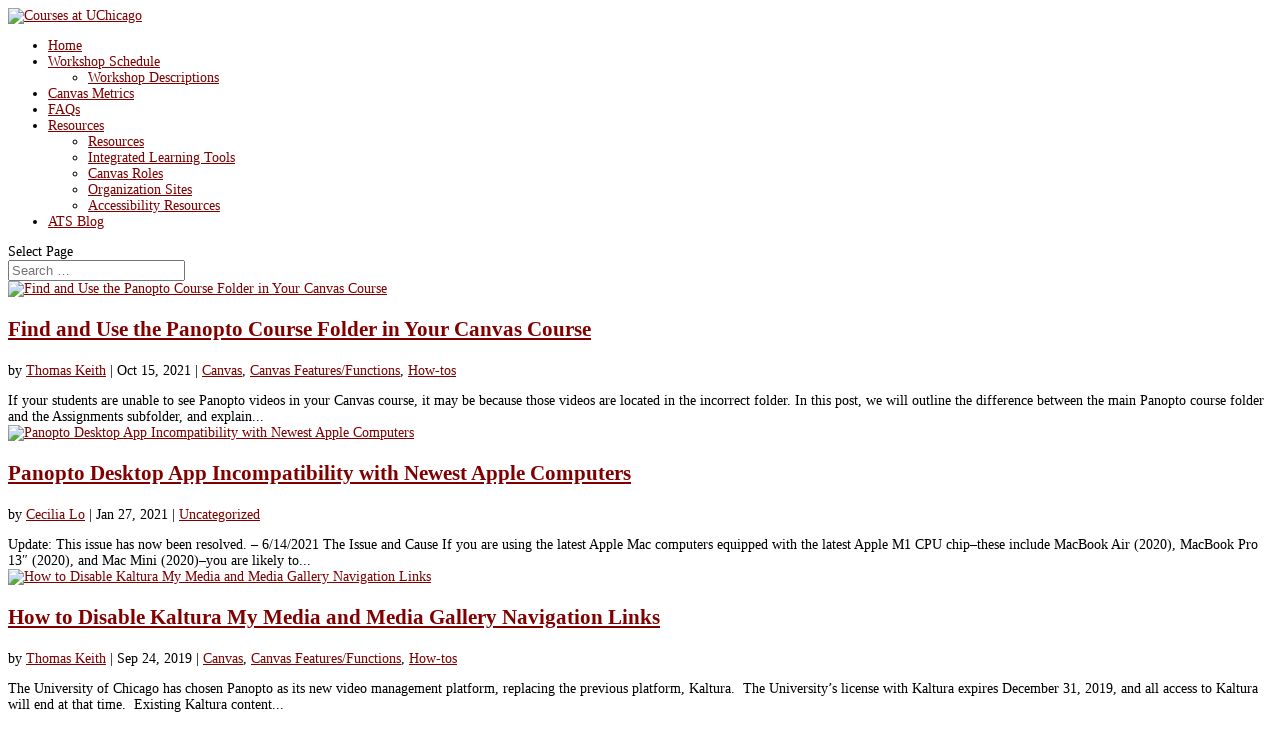

--- FILE ---
content_type: text/html; charset=UTF-8
request_url: https://courses.uchicago.edu/tag/panopto/
body_size: 18597
content:
<!DOCTYPE html>
<html lang="en-US">
<head>
	<meta charset="UTF-8" />
<meta http-equiv="X-UA-Compatible" content="IE=edge">
	<link rel="pingback" href="https://courses.uchicago.edu/xmlrpc.php" />

	<script type="text/javascript">
		document.documentElement.className = 'js';
	</script>

	<title>Panopto | Courses at UChicago</title>
<meta name='robots' content='max-image-preview:large' />
<script type="text/javascript">
			let jqueryParams=[],jQuery=function(r){return jqueryParams=[...jqueryParams,r],jQuery},$=function(r){return jqueryParams=[...jqueryParams,r],$};window.jQuery=jQuery,window.$=jQuery;let customHeadScripts=!1;jQuery.fn=jQuery.prototype={},$.fn=jQuery.prototype={},jQuery.noConflict=function(r){if(window.jQuery)return jQuery=window.jQuery,$=window.jQuery,customHeadScripts=!0,jQuery.noConflict},jQuery.ready=function(r){jqueryParams=[...jqueryParams,r]},$.ready=function(r){jqueryParams=[...jqueryParams,r]},jQuery.load=function(r){jqueryParams=[...jqueryParams,r]},$.load=function(r){jqueryParams=[...jqueryParams,r]},jQuery.fn.ready=function(r){jqueryParams=[...jqueryParams,r]},$.fn.ready=function(r){jqueryParams=[...jqueryParams,r]};</script><link rel='dns-prefetch' href='//fonts.googleapis.com' />
<link rel="alternate" type="application/rss+xml" title="Courses at UChicago &raquo; Feed" href="https://courses.uchicago.edu/feed/" />
<link rel="alternate" type="application/rss+xml" title="Courses at UChicago &raquo; Comments Feed" href="https://courses.uchicago.edu/comments/feed/" />
<link rel="alternate" type="application/rss+xml" title="Courses at UChicago &raquo; Panopto Tag Feed" href="https://courses.uchicago.edu/tag/panopto/feed/" />
<meta content="Divi v.4.27.4" name="generator"/><link rel='stylesheet' id='formidable-css' href='https://courses.uchicago.edu?load_frmpro_css=true&#038;ver=10141928' type='text/css' media='all' />
<style id='formidable-inline-css' type='text/css'>
.da11y-submenu-show,.menu li.et-hover>ul,.nav li.et-hover>ul{opacity:1!important;visibility:visible!important}
.keyboard-outline{outline-style:solid!important;outline-width:2px!important;-webkit-transition:none!important;transition:none!important}a[role=tab].keyboard-outline,button:active.keyboard-outline,button:focus.keyboard-outline,input:active.keyboard-outline,input:focus.keyboard-outline{outline-offset:-5px}.et-search-form input:focus.keyboard-outline{padding-left:15px;padding-right:15px}.et_pb_tab{-webkit-animation:none!important;animation:none!important}.et_pb_scroll_top.et-visible:focus{outline-color:Highlight;outline-style:solid;outline-width:2px}@media (-webkit-min-device-pixel-ratio:0){.et_pb_scroll_top.et-visible:focus{outline-color:-webkit-focus-ring-color;outline-style:auto}}
.et_pb_contact_form_label,.et_pb_search .screen-reader-text,.et_pb_social_media_follow_network_name,.widget_search .screen-reader-text{display:block!important}.da11y-screen-reader-text,.et_pb_contact_form_label,.et_pb_search .screen-reader-text,.et_pb_social_media_follow_network_name,.widget_search .screen-reader-text{clip:rect(1px,1px,1px,1px);-webkit-font-smoothing:subpixel-antialiased;font-family:-apple-system,BlinkMacSystemFont,Segoe UI,Roboto,Oxygen-Sans,Ubuntu,Cantarell,Helvetica Neue,sans-serif;font-size:1em;font-weight:600;height:1px;letter-spacing:normal;line-height:normal;overflow:hidden;position:absolute!important;text-shadow:none;text-transform:none;width:1px}.da11y-screen-reader-text:focus{clip:auto!important;background:#f1f1f1;-webkit-box-shadow:0 0 2px 2px rgba(0,0,0,.6);box-shadow:0 0 2px 2px rgba(0,0,0,.6);color:#00547a;display:block;height:auto;left:5px;padding:15px 23px 14px;text-decoration:none;top:7px;width:auto;z-index:1000000}
/*# sourceURL=formidable-inline-css */
</style>
<style id='wp-block-library-inline-css' type='text/css'>
:root{--wp-block-synced-color:#7a00df;--wp-block-synced-color--rgb:122,0,223;--wp-bound-block-color:var(--wp-block-synced-color);--wp-editor-canvas-background:#ddd;--wp-admin-theme-color:#007cba;--wp-admin-theme-color--rgb:0,124,186;--wp-admin-theme-color-darker-10:#006ba1;--wp-admin-theme-color-darker-10--rgb:0,107,160.5;--wp-admin-theme-color-darker-20:#005a87;--wp-admin-theme-color-darker-20--rgb:0,90,135;--wp-admin-border-width-focus:2px}@media (min-resolution:192dpi){:root{--wp-admin-border-width-focus:1.5px}}.wp-element-button{cursor:pointer}:root .has-very-light-gray-background-color{background-color:#eee}:root .has-very-dark-gray-background-color{background-color:#313131}:root .has-very-light-gray-color{color:#eee}:root .has-very-dark-gray-color{color:#313131}:root .has-vivid-green-cyan-to-vivid-cyan-blue-gradient-background{background:linear-gradient(135deg,#00d084,#0693e3)}:root .has-purple-crush-gradient-background{background:linear-gradient(135deg,#34e2e4,#4721fb 50%,#ab1dfe)}:root .has-hazy-dawn-gradient-background{background:linear-gradient(135deg,#faaca8,#dad0ec)}:root .has-subdued-olive-gradient-background{background:linear-gradient(135deg,#fafae1,#67a671)}:root .has-atomic-cream-gradient-background{background:linear-gradient(135deg,#fdd79a,#004a59)}:root .has-nightshade-gradient-background{background:linear-gradient(135deg,#330968,#31cdcf)}:root .has-midnight-gradient-background{background:linear-gradient(135deg,#020381,#2874fc)}:root{--wp--preset--font-size--normal:16px;--wp--preset--font-size--huge:42px}.has-regular-font-size{font-size:1em}.has-larger-font-size{font-size:2.625em}.has-normal-font-size{font-size:var(--wp--preset--font-size--normal)}.has-huge-font-size{font-size:var(--wp--preset--font-size--huge)}.has-text-align-center{text-align:center}.has-text-align-left{text-align:left}.has-text-align-right{text-align:right}.has-fit-text{white-space:nowrap!important}#end-resizable-editor-section{display:none}.aligncenter{clear:both}.items-justified-left{justify-content:flex-start}.items-justified-center{justify-content:center}.items-justified-right{justify-content:flex-end}.items-justified-space-between{justify-content:space-between}.screen-reader-text{border:0;clip-path:inset(50%);height:1px;margin:-1px;overflow:hidden;padding:0;position:absolute;width:1px;word-wrap:normal!important}.screen-reader-text:focus{background-color:#ddd;clip-path:none;color:#444;display:block;font-size:1em;height:auto;left:5px;line-height:normal;padding:15px 23px 14px;text-decoration:none;top:5px;width:auto;z-index:100000}html :where(.has-border-color){border-style:solid}html :where([style*=border-top-color]){border-top-style:solid}html :where([style*=border-right-color]){border-right-style:solid}html :where([style*=border-bottom-color]){border-bottom-style:solid}html :where([style*=border-left-color]){border-left-style:solid}html :where([style*=border-width]){border-style:solid}html :where([style*=border-top-width]){border-top-style:solid}html :where([style*=border-right-width]){border-right-style:solid}html :where([style*=border-bottom-width]){border-bottom-style:solid}html :where([style*=border-left-width]){border-left-style:solid}html :where(img[class*=wp-image-]){height:auto;max-width:100%}:where(figure){margin:0 0 1em}html :where(.is-position-sticky){--wp-admin--admin-bar--position-offset:var(--wp-admin--admin-bar--height,0px)}@media screen and (max-width:600px){html :where(.is-position-sticky){--wp-admin--admin-bar--position-offset:0px}}

/*# sourceURL=wp-block-library-inline-css */
</style><style id='global-styles-inline-css' type='text/css'>
:root{--wp--preset--aspect-ratio--square: 1;--wp--preset--aspect-ratio--4-3: 4/3;--wp--preset--aspect-ratio--3-4: 3/4;--wp--preset--aspect-ratio--3-2: 3/2;--wp--preset--aspect-ratio--2-3: 2/3;--wp--preset--aspect-ratio--16-9: 16/9;--wp--preset--aspect-ratio--9-16: 9/16;--wp--preset--color--black: #000000;--wp--preset--color--cyan-bluish-gray: #abb8c3;--wp--preset--color--white: #ffffff;--wp--preset--color--pale-pink: #f78da7;--wp--preset--color--vivid-red: #cf2e2e;--wp--preset--color--luminous-vivid-orange: #ff6900;--wp--preset--color--luminous-vivid-amber: #fcb900;--wp--preset--color--light-green-cyan: #7bdcb5;--wp--preset--color--vivid-green-cyan: #00d084;--wp--preset--color--pale-cyan-blue: #8ed1fc;--wp--preset--color--vivid-cyan-blue: #0693e3;--wp--preset--color--vivid-purple: #9b51e0;--wp--preset--gradient--vivid-cyan-blue-to-vivid-purple: linear-gradient(135deg,rgb(6,147,227) 0%,rgb(155,81,224) 100%);--wp--preset--gradient--light-green-cyan-to-vivid-green-cyan: linear-gradient(135deg,rgb(122,220,180) 0%,rgb(0,208,130) 100%);--wp--preset--gradient--luminous-vivid-amber-to-luminous-vivid-orange: linear-gradient(135deg,rgb(252,185,0) 0%,rgb(255,105,0) 100%);--wp--preset--gradient--luminous-vivid-orange-to-vivid-red: linear-gradient(135deg,rgb(255,105,0) 0%,rgb(207,46,46) 100%);--wp--preset--gradient--very-light-gray-to-cyan-bluish-gray: linear-gradient(135deg,rgb(238,238,238) 0%,rgb(169,184,195) 100%);--wp--preset--gradient--cool-to-warm-spectrum: linear-gradient(135deg,rgb(74,234,220) 0%,rgb(151,120,209) 20%,rgb(207,42,186) 40%,rgb(238,44,130) 60%,rgb(251,105,98) 80%,rgb(254,248,76) 100%);--wp--preset--gradient--blush-light-purple: linear-gradient(135deg,rgb(255,206,236) 0%,rgb(152,150,240) 100%);--wp--preset--gradient--blush-bordeaux: linear-gradient(135deg,rgb(254,205,165) 0%,rgb(254,45,45) 50%,rgb(107,0,62) 100%);--wp--preset--gradient--luminous-dusk: linear-gradient(135deg,rgb(255,203,112) 0%,rgb(199,81,192) 50%,rgb(65,88,208) 100%);--wp--preset--gradient--pale-ocean: linear-gradient(135deg,rgb(255,245,203) 0%,rgb(182,227,212) 50%,rgb(51,167,181) 100%);--wp--preset--gradient--electric-grass: linear-gradient(135deg,rgb(202,248,128) 0%,rgb(113,206,126) 100%);--wp--preset--gradient--midnight: linear-gradient(135deg,rgb(2,3,129) 0%,rgb(40,116,252) 100%);--wp--preset--font-size--small: 13px;--wp--preset--font-size--medium: 20px;--wp--preset--font-size--large: 36px;--wp--preset--font-size--x-large: 42px;--wp--preset--spacing--20: 0.44rem;--wp--preset--spacing--30: 0.67rem;--wp--preset--spacing--40: 1rem;--wp--preset--spacing--50: 1.5rem;--wp--preset--spacing--60: 2.25rem;--wp--preset--spacing--70: 3.38rem;--wp--preset--spacing--80: 5.06rem;--wp--preset--shadow--natural: 6px 6px 9px rgba(0, 0, 0, 0.2);--wp--preset--shadow--deep: 12px 12px 50px rgba(0, 0, 0, 0.4);--wp--preset--shadow--sharp: 6px 6px 0px rgba(0, 0, 0, 0.2);--wp--preset--shadow--outlined: 6px 6px 0px -3px rgb(255, 255, 255), 6px 6px rgb(0, 0, 0);--wp--preset--shadow--crisp: 6px 6px 0px rgb(0, 0, 0);}:root { --wp--style--global--content-size: 823px;--wp--style--global--wide-size: 1080px; }:where(body) { margin: 0; }.wp-site-blocks > .alignleft { float: left; margin-right: 2em; }.wp-site-blocks > .alignright { float: right; margin-left: 2em; }.wp-site-blocks > .aligncenter { justify-content: center; margin-left: auto; margin-right: auto; }:where(.is-layout-flex){gap: 0.5em;}:where(.is-layout-grid){gap: 0.5em;}.is-layout-flow > .alignleft{float: left;margin-inline-start: 0;margin-inline-end: 2em;}.is-layout-flow > .alignright{float: right;margin-inline-start: 2em;margin-inline-end: 0;}.is-layout-flow > .aligncenter{margin-left: auto !important;margin-right: auto !important;}.is-layout-constrained > .alignleft{float: left;margin-inline-start: 0;margin-inline-end: 2em;}.is-layout-constrained > .alignright{float: right;margin-inline-start: 2em;margin-inline-end: 0;}.is-layout-constrained > .aligncenter{margin-left: auto !important;margin-right: auto !important;}.is-layout-constrained > :where(:not(.alignleft):not(.alignright):not(.alignfull)){max-width: var(--wp--style--global--content-size);margin-left: auto !important;margin-right: auto !important;}.is-layout-constrained > .alignwide{max-width: var(--wp--style--global--wide-size);}body .is-layout-flex{display: flex;}.is-layout-flex{flex-wrap: wrap;align-items: center;}.is-layout-flex > :is(*, div){margin: 0;}body .is-layout-grid{display: grid;}.is-layout-grid > :is(*, div){margin: 0;}body{padding-top: 0px;padding-right: 0px;padding-bottom: 0px;padding-left: 0px;}:root :where(.wp-element-button, .wp-block-button__link){background-color: #32373c;border-width: 0;color: #fff;font-family: inherit;font-size: inherit;font-style: inherit;font-weight: inherit;letter-spacing: inherit;line-height: inherit;padding-top: calc(0.667em + 2px);padding-right: calc(1.333em + 2px);padding-bottom: calc(0.667em + 2px);padding-left: calc(1.333em + 2px);text-decoration: none;text-transform: inherit;}.has-black-color{color: var(--wp--preset--color--black) !important;}.has-cyan-bluish-gray-color{color: var(--wp--preset--color--cyan-bluish-gray) !important;}.has-white-color{color: var(--wp--preset--color--white) !important;}.has-pale-pink-color{color: var(--wp--preset--color--pale-pink) !important;}.has-vivid-red-color{color: var(--wp--preset--color--vivid-red) !important;}.has-luminous-vivid-orange-color{color: var(--wp--preset--color--luminous-vivid-orange) !important;}.has-luminous-vivid-amber-color{color: var(--wp--preset--color--luminous-vivid-amber) !important;}.has-light-green-cyan-color{color: var(--wp--preset--color--light-green-cyan) !important;}.has-vivid-green-cyan-color{color: var(--wp--preset--color--vivid-green-cyan) !important;}.has-pale-cyan-blue-color{color: var(--wp--preset--color--pale-cyan-blue) !important;}.has-vivid-cyan-blue-color{color: var(--wp--preset--color--vivid-cyan-blue) !important;}.has-vivid-purple-color{color: var(--wp--preset--color--vivid-purple) !important;}.has-black-background-color{background-color: var(--wp--preset--color--black) !important;}.has-cyan-bluish-gray-background-color{background-color: var(--wp--preset--color--cyan-bluish-gray) !important;}.has-white-background-color{background-color: var(--wp--preset--color--white) !important;}.has-pale-pink-background-color{background-color: var(--wp--preset--color--pale-pink) !important;}.has-vivid-red-background-color{background-color: var(--wp--preset--color--vivid-red) !important;}.has-luminous-vivid-orange-background-color{background-color: var(--wp--preset--color--luminous-vivid-orange) !important;}.has-luminous-vivid-amber-background-color{background-color: var(--wp--preset--color--luminous-vivid-amber) !important;}.has-light-green-cyan-background-color{background-color: var(--wp--preset--color--light-green-cyan) !important;}.has-vivid-green-cyan-background-color{background-color: var(--wp--preset--color--vivid-green-cyan) !important;}.has-pale-cyan-blue-background-color{background-color: var(--wp--preset--color--pale-cyan-blue) !important;}.has-vivid-cyan-blue-background-color{background-color: var(--wp--preset--color--vivid-cyan-blue) !important;}.has-vivid-purple-background-color{background-color: var(--wp--preset--color--vivid-purple) !important;}.has-black-border-color{border-color: var(--wp--preset--color--black) !important;}.has-cyan-bluish-gray-border-color{border-color: var(--wp--preset--color--cyan-bluish-gray) !important;}.has-white-border-color{border-color: var(--wp--preset--color--white) !important;}.has-pale-pink-border-color{border-color: var(--wp--preset--color--pale-pink) !important;}.has-vivid-red-border-color{border-color: var(--wp--preset--color--vivid-red) !important;}.has-luminous-vivid-orange-border-color{border-color: var(--wp--preset--color--luminous-vivid-orange) !important;}.has-luminous-vivid-amber-border-color{border-color: var(--wp--preset--color--luminous-vivid-amber) !important;}.has-light-green-cyan-border-color{border-color: var(--wp--preset--color--light-green-cyan) !important;}.has-vivid-green-cyan-border-color{border-color: var(--wp--preset--color--vivid-green-cyan) !important;}.has-pale-cyan-blue-border-color{border-color: var(--wp--preset--color--pale-cyan-blue) !important;}.has-vivid-cyan-blue-border-color{border-color: var(--wp--preset--color--vivid-cyan-blue) !important;}.has-vivid-purple-border-color{border-color: var(--wp--preset--color--vivid-purple) !important;}.has-vivid-cyan-blue-to-vivid-purple-gradient-background{background: var(--wp--preset--gradient--vivid-cyan-blue-to-vivid-purple) !important;}.has-light-green-cyan-to-vivid-green-cyan-gradient-background{background: var(--wp--preset--gradient--light-green-cyan-to-vivid-green-cyan) !important;}.has-luminous-vivid-amber-to-luminous-vivid-orange-gradient-background{background: var(--wp--preset--gradient--luminous-vivid-amber-to-luminous-vivid-orange) !important;}.has-luminous-vivid-orange-to-vivid-red-gradient-background{background: var(--wp--preset--gradient--luminous-vivid-orange-to-vivid-red) !important;}.has-very-light-gray-to-cyan-bluish-gray-gradient-background{background: var(--wp--preset--gradient--very-light-gray-to-cyan-bluish-gray) !important;}.has-cool-to-warm-spectrum-gradient-background{background: var(--wp--preset--gradient--cool-to-warm-spectrum) !important;}.has-blush-light-purple-gradient-background{background: var(--wp--preset--gradient--blush-light-purple) !important;}.has-blush-bordeaux-gradient-background{background: var(--wp--preset--gradient--blush-bordeaux) !important;}.has-luminous-dusk-gradient-background{background: var(--wp--preset--gradient--luminous-dusk) !important;}.has-pale-ocean-gradient-background{background: var(--wp--preset--gradient--pale-ocean) !important;}.has-electric-grass-gradient-background{background: var(--wp--preset--gradient--electric-grass) !important;}.has-midnight-gradient-background{background: var(--wp--preset--gradient--midnight) !important;}.has-small-font-size{font-size: var(--wp--preset--font-size--small) !important;}.has-medium-font-size{font-size: var(--wp--preset--font-size--medium) !important;}.has-large-font-size{font-size: var(--wp--preset--font-size--large) !important;}.has-x-large-font-size{font-size: var(--wp--preset--font-size--x-large) !important;}
/*# sourceURL=global-styles-inline-css */
</style>

<link rel='stylesheet' id='et-divi-open-sans-css' href='https://fonts.googleapis.com/css?family=Open+Sans:300italic,400italic,600italic,700italic,800italic,400,300,600,700,800&#038;subset=cyrillic,cyrillic-ext,greek,greek-ext,hebrew,latin,latin-ext,vietnamese&#038;display=swap' type='text/css' media='all' />
<link rel='stylesheet' id='divi-style-css' href='https://courses.uchicago.edu/wp-content/themes/divi/style-static.min.css?ver=4.27.4' type='text/css' media='all' />
<link rel="https://api.w.org/" href="https://courses.uchicago.edu/wp-json/" /><link rel="alternate" title="JSON" type="application/json" href="https://courses.uchicago.edu/wp-json/wp/v2/tags/70" /><link rel="EditURI" type="application/rsd+xml" title="RSD" href="https://courses.uchicago.edu/xmlrpc.php?rsd" />
<meta name="generator" content="University of Chicago Blogs 6.9 - http://voices.uchicago.edu/" />
	<style>
		@media screen and (max-width: 782px) {
			#wpadminbar li#wp-admin-bar-log-in,
			#wpadminbar li#wp-admin-bar-register {
				display: block;
			}

			#wpadminbar li#wp-admin-bar-log-in a,
			#wpadminbar li#wp-admin-bar-register a {
				padding: 0 8px;
			}
		}
	</style>
<meta name="viewport" content="width=device-width, initial-scale=1.0, maximum-scale=5.0" /><style id="simpler-css-style" type="text/css">
#site-title {font-size: 3.5rem;}
#site-description {font-size: 1.5rem;}
a:hover, .entry-title a:hover {text-decoration: underline;}

.et_pb_fullwidth_header.et_pb_fullwidth_header_0 {
    background-color: #800000;
}
</style><!-- end of custom css -->
<script>document.documentElement.className += " js";</script>

        <script type="text/javascript">
            var jQueryMigrateHelperHasSentDowngrade = false;

			window.onerror = function( msg, url, line, col, error ) {
				// Break out early, do not processing if a downgrade reqeust was already sent.
				if ( jQueryMigrateHelperHasSentDowngrade ) {
					return true;
                }

				var xhr = new XMLHttpRequest();
				var nonce = '96d37835f6';
				var jQueryFunctions = [
					'andSelf',
					'browser',
					'live',
					'boxModel',
					'support.boxModel',
					'size',
					'swap',
					'clean',
					'sub',
                ];
				var match_pattern = /\)\.(.+?) is not a function/;
                var erroredFunction = msg.match( match_pattern );

                // If there was no matching functions, do not try to downgrade.
                if ( null === erroredFunction || typeof erroredFunction !== 'object' || typeof erroredFunction[1] === "undefined" || -1 === jQueryFunctions.indexOf( erroredFunction[1] ) ) {
                    return true;
                }

                // Set that we've now attempted a downgrade request.
                jQueryMigrateHelperHasSentDowngrade = true;

				xhr.open( 'POST', 'https://courses.uchicago.edu/wp-admin/admin-ajax.php' );
				xhr.setRequestHeader( 'Content-Type', 'application/x-www-form-urlencoded' );
				xhr.onload = function () {
					var response,
                        reload = false;

					if ( 200 === xhr.status ) {
                        try {
                        	response = JSON.parse( xhr.response );

                        	reload = response.data.reload;
                        } catch ( e ) {
                        	reload = false;
                        }
                    }

					// Automatically reload the page if a deprecation caused an automatic downgrade, ensure visitors get the best possible experience.
					if ( reload ) {
						location.reload();
                    }
				};

				xhr.send( encodeURI( 'action=jquery-migrate-downgrade-version&_wpnonce=' + nonce ) );

				// Suppress error alerts in older browsers
				return true;
			}
        </script>

							<!-- Google Analytics tracking code output by Beehive Analytics Pro -->
						<script async src="https://www.googletagmanager.com/gtag/js?id=G-Z8EJD4Z3L6&l=beehiveDataLayer"></script>
		<script>
						window.beehiveDataLayer = window.beehiveDataLayer || [];
			function gaplusu() {beehiveDataLayer.push(arguments);}
			gaplusu('js', new Date())
						gaplusu('config', 'G-Z8EJD4Z3L6', {
				'anonymize_ip': false,
				'allow_google_signals': false,
			})
					</script>
		<style type="text/css">
/* <![CDATA[ */
img.latex { vertical-align: middle; border: none; }
/* ]]> */
</style>
<link rel="icon" href="https://bpb-us-w2.wpmucdn.com/voices.uchicago.edu/dist/8/90/files/2016/06/cropped-shield.rgb_.reversed_maroon514x514-yx2euc-32x32.png" sizes="32x32" />
<link rel="icon" href="https://bpb-us-w2.wpmucdn.com/voices.uchicago.edu/dist/8/90/files/2016/06/cropped-shield.rgb_.reversed_maroon514x514-yx2euc-192x192.png" sizes="192x192" />
<link rel="apple-touch-icon" href="https://bpb-us-w2.wpmucdn.com/voices.uchicago.edu/dist/8/90/files/2016/06/cropped-shield.rgb_.reversed_maroon514x514-yx2euc-180x180.png" />
<meta name="msapplication-TileImage" content="https://bpb-us-w2.wpmucdn.com/voices.uchicago.edu/dist/8/90/files/2016/06/cropped-shield.rgb_.reversed_maroon514x514-yx2euc-270x270.png" />
<style id="et-divi-customizer-global-cached-inline-styles">body,.et_pb_column_1_2 .et_quote_content blockquote cite,.et_pb_column_1_2 .et_link_content a.et_link_main_url,.et_pb_column_1_3 .et_quote_content blockquote cite,.et_pb_column_3_8 .et_quote_content blockquote cite,.et_pb_column_1_4 .et_quote_content blockquote cite,.et_pb_blog_grid .et_quote_content blockquote cite,.et_pb_column_1_3 .et_link_content a.et_link_main_url,.et_pb_column_3_8 .et_link_content a.et_link_main_url,.et_pb_column_1_4 .et_link_content a.et_link_main_url,.et_pb_blog_grid .et_link_content a.et_link_main_url,body .et_pb_bg_layout_light .et_pb_post p,body .et_pb_bg_layout_dark .et_pb_post p{font-size:14px}.et_pb_slide_content,.et_pb_best_value{font-size:15px}#et_search_icon:hover,.mobile_menu_bar:before,.mobile_menu_bar:after,.et_toggle_slide_menu:after,.et-social-icon a:hover,.et_pb_sum,.et_pb_pricing li a,.et_pb_pricing_table_button,.et_overlay:before,.entry-summary p.price ins,.et_pb_member_social_links a:hover,.et_pb_widget li a:hover,.et_pb_filterable_portfolio .et_pb_portfolio_filters li a.active,.et_pb_filterable_portfolio .et_pb_portofolio_pagination ul li a.active,.et_pb_gallery .et_pb_gallery_pagination ul li a.active,.wp-pagenavi span.current,.wp-pagenavi a:hover,.nav-single a,.tagged_as a,.posted_in a{color:#155f83}.et_pb_contact_submit,.et_password_protected_form .et_submit_button,.et_pb_bg_layout_light .et_pb_newsletter_button,.comment-reply-link,.form-submit .et_pb_button,.et_pb_bg_layout_light .et_pb_promo_button,.et_pb_bg_layout_light .et_pb_more_button,.et_pb_contact p input[type="checkbox"]:checked+label i:before,.et_pb_bg_layout_light.et_pb_module.et_pb_button{color:#155f83}.footer-widget h4{color:#155f83}.et-search-form,.nav li ul,.et_mobile_menu,.footer-widget li:before,.et_pb_pricing li:before,blockquote{border-color:#155f83}.et_pb_counter_amount,.et_pb_featured_table .et_pb_pricing_heading,.et_quote_content,.et_link_content,.et_audio_content,.et_pb_post_slider.et_pb_bg_layout_dark,.et_slide_in_menu_container,.et_pb_contact p input[type="radio"]:checked+label i:before{background-color:#155f83}a{color:#155f83}.nav li ul{border-color:#800000}.et_secondary_nav_enabled #page-container #top-header{background-color:#155f83!important}#et-secondary-nav li ul{background-color:#155f83}.et_color_scheme_red #top-menu li.current-menu-ancestor>a,.et_color_scheme_red #top-menu li.current-menu-item>a,.et_color_scheme_red #top-menu li.current_page_item>a,.et_color_scheme_pink #top-menu li.current-menu-ancestor>a,.et_color_scheme_pink #top-menu li.current-menu-item>a,.et_color_scheme_pink #top-menu li.current_page_item>a,.et_color_scheme_orange #top-menu li.current-menu-ancestor>a,.et_color_scheme_orange #top-menu li.current-menu-item>a,.et_color_scheme_orange #top-menu li.current_page_item>a,.et_color_scheme_green #top-menu li.current-menu-ancestor>a,.et_color_scheme_green #top-menu li.current-menu-item>a,.et_color_scheme_green #top-menu li.current_page_item>a,#top-menu li.current-menu-ancestor>a,#top-menu li.current-menu-item>a,#top-menu li.current_page_item>a{color:#800000}#main-footer .footer-widget h4,#main-footer .widget_block h1,#main-footer .widget_block h2,#main-footer .widget_block h3,#main-footer .widget_block h4,#main-footer .widget_block h5,#main-footer .widget_block h6{color:#155f83}.footer-widget li:before{border-color:#ffffff}@media only screen and (min-width:981px){.et_fixed_nav #page-container .et-fixed-header#top-header{background-color:#155f83!important}.et_fixed_nav #page-container .et-fixed-header#top-header #et-secondary-nav li ul{background-color:#155f83}.et-fixed-header #top-menu li.current-menu-ancestor>a,.et-fixed-header #top-menu li.current-menu-item>a,.et-fixed-header #top-menu li.current_page_item>a{color:#800000!important}}@media only screen and (min-width:1350px){.et_pb_row{padding:27px 0}.et_pb_section{padding:54px 0}.single.et_pb_pagebuilder_layout.et_full_width_page .et_post_meta_wrapper{padding-top:81px}.et_pb_fullwidth_section{padding:0}}.et_pb_toggle_title{font-weight:600}.et_color_scheme_red a{color:#800000}#main-footer .footer-widget h4{color:#ffffff}#footer-widgets .footer-widget li a:hover{text-decoration:underline}h1,h2,h3,h4,h5,h6{line-height:1.5em}.entry-content a:not(.et_pb_button),.et_pb_module.et_pb_bg_layout_light a,.et_pb_blurb h4 a,.et_pb_blurb .et_pb_module_header a,.et_pb_blurb_description a,.et_pb_text_inner a,.et_pb_toggle_content a,.post-content a,.et_pb_widget a,form a{color:#800000;text-decoration:none;border-bottom:1px dotted #800000;transition:color 0.3s ease-in-out}.entry-content a:hover,.entry-content a:focus,.et_pb_module.et_pb_bg_layout_light a:hover,.et_pb_module.et_pb_bg_layout_light a:focus,.et_pb_blurb h4 a:hover,.et_pb_blurb h4 a:focus,.et_pb_blurb .et_pb_module_header a:hover,.et_pb_blurb .et_pb_module_header a:focus,.et_pb_blurb_description a:hover,.et_pb_blurb_description a:focus,.et_pb_text_inner a:focus,.et_pb_text_inner a:hover,.et_pb_toggle_content a:focus,.et_pb_toggle_content a:hover,.post-content a:hover,.post-content a:focus,.et_pb_widget a:hover,.et_pb_widget a:focus,form a:hover,form a:focus{color:#4d0000;text-decoration:none;border-bottom:1px solid #4d0000}.tagcloud a{border-bottom:none}.tagcloud a:hover,.tagcloud a:focus{background-color:#eee;border-bottom:none}.white-accordion a,.et_pb_header_content_wrapper a{text-decoration:none!important;color:#fff!important;border-bottom:1px dotted #fff!important}.white-accordion a:hover,.white-accordion a:focus,.et_pb_header_content_wrapper a:hover,.et_pb_header_content_wrapper a:focus{color:#fff!important;border-bottom:1px solid #fff!important}footer a[id^="et-info-"],#footer-widgets .footer-widget a{text-decoration:none!important;border-bottom:1px dotted #fff;color:#fff}footer a[id^="et-info-"]:hover,footer a[id^="et-info-"]:focus,#footer-widgets .footer-widget a:hover,#footer-widgets .footer-widget a:focus{color:#fff;text-decoration:none!important;border-bottom:1px solid #fff}.et-social-icon a{color:#fff}.et-social-icon a:hover,.et-social-icon a:focus{color:#fff!important;opacity:.8!important}</style></head>
<body class="archive tag tag-panopto tag-70 wp-theme-divi et_color_scheme_red et_pb_button_helper_class et_fixed_nav et_show_nav et_primary_nav_dropdown_animation_fade et_secondary_nav_dropdown_animation_fade et_header_style_left et_pb_footer_columns4 et_cover_background et_pb_gutter osx et_pb_gutters3 et_right_sidebar et_divi_theme et-db">
	<div id="page-container">

	
	
			<header id="main-header" data-height-onload="66">
			<div class="container clearfix et_menu_container">
							<div class="logo_container">
					<span class="logo_helper"></span>
					<a href="https://courses.uchicago.edu/">
						<img src="https://voices.uchicago.edu/courses/files/2016/08/GothicCanvas_Color_Long-1ezfzht.png" width="93" height="43" alt="Courses at UChicago" id="logo" data-height-percentage="54" />
					</a>
				</div>
							<div id="et-top-navigation" data-height="66" data-fixed-height="40">
											<nav id="top-menu-nav">
						<ul id="top-menu" class="nav"><li class="menu-item menu-item-type-custom menu-item-object-custom menu-item-8"><a href="http://voices.uchicago.edu/courses/">Home</a></li>
<li class="menu-item menu-item-type-post_type menu-item-object-page menu-item-has-children menu-item-76"><a href="https://courses.uchicago.edu/workshop-schedule/">Workshop Schedule</a>
<ul class="sub-menu">
	<li class="menu-item menu-item-type-post_type menu-item-object-page menu-item-252"><a href="https://courses.uchicago.edu/workshop-schedule/workshop-description/">Workshop Descriptions</a></li>
</ul>
</li>
<li class="menu-item menu-item-type-post_type menu-item-object-page menu-item-1721"><a href="https://courses.uchicago.edu/canvas-metrics/">Canvas Metrics</a></li>
<li class="menu-item menu-item-type-post_type menu-item-object-page menu-item-73"><a href="https://courses.uchicago.edu/faq/">FAQs</a></li>
<li class="menu-item menu-item-type-post_type menu-item-object-page menu-item-has-children menu-item-91"><a href="https://courses.uchicago.edu/resources/">Resources</a>
<ul class="sub-menu">
	<li class="menu-item menu-item-type-post_type menu-item-object-page menu-item-636"><a href="https://courses.uchicago.edu/resources/">Resources</a></li>
	<li class="menu-item menu-item-type-post_type menu-item-object-page menu-item-435"><a href="https://courses.uchicago.edu/resources/lti-integrations/">Integrated Learning Tools</a></li>
	<li class="menu-item menu-item-type-post_type menu-item-object-page menu-item-384"><a href="https://courses.uchicago.edu/canvas-metrics/canvas-roles/">Canvas Roles</a></li>
	<li class="menu-item menu-item-type-post_type menu-item-object-page menu-item-686"><a href="https://courses.uchicago.edu/resources/organization-sites/">Organization Sites</a></li>
	<li class="menu-item menu-item-type-custom menu-item-object-custom menu-item-2996"><a href="https://academictech.uchicago.edu/course-a11y-guide/">Accessibility Resources</a></li>
</ul>
</li>
<li class="menu-item menu-item-type-custom menu-item-object-custom menu-item-2820"><a href="https://academictech.uchicago.edu/about-us/ats-blog/">ATS Blog</a></li>
</ul>						</nav>
					
					
					
											<div id="et_top_search">
							<span id="et_search_icon"></span>
						</div>
					
					<div id="et_mobile_nav_menu">
				<div class="mobile_nav closed">
					<span class="select_page">Select Page</span>
					<span class="mobile_menu_bar mobile_menu_bar_toggle"></span>
				</div>
			</div>				</div> <!-- #et-top-navigation -->
			</div> <!-- .container -->
						<div class="et_search_outer">
				<div class="container et_search_form_container">
					<form role="search" method="get" class="et-search-form" action="https://courses.uchicago.edu/">
					<input type="search" class="et-search-field" placeholder="Search &hellip;" value="" name="s" title="Search for:" />					</form>
					<span class="et_close_search_field"></span>
				</div>
			</div>
					</header> <!-- #main-header -->
			<div id="et-main-area">
	
<div id="main-content">
	<div class="container">
		<div id="content-area" class="clearfix">
			<div id="left-area">
		
					<article id="post-2426" class="et_pb_post post-2426 post type-post status-publish format-standard has-post-thumbnail hentry category-canvas category-canvas-featuresfunctions category-how-tos tag-panopto">

											<a class="entry-featured-image-url" href="https://courses.uchicago.edu/2021/10/15/find-and-use-the-panopto-course-folder-in-your-canvas-course/">
								<img src="https://courses.uchicago.edu/files/2021/10/mr-cup-fabien-barral-o6GEPQXnqMY-unsplash-1080x675.jpg" alt="Find and Use the Panopto Course Folder in Your Canvas Course" class="" width="1080" height="675" srcset="https://courses.uchicago.edu/files/2021/10/mr-cup-fabien-barral-o6GEPQXnqMY-unsplash-980x651.jpg 980w, https://courses.uchicago.edu/files/2021/10/mr-cup-fabien-barral-o6GEPQXnqMY-unsplash-480x319.jpg 480w" sizes="(min-width: 0px) and (max-width: 480px) 480px, (min-width: 481px) and (max-width: 980px) 980px, (min-width: 981px) 1080px, 100vw" />							</a>
					
															<h2 class="entry-title"><a href="https://courses.uchicago.edu/2021/10/15/find-and-use-the-panopto-course-folder-in-your-canvas-course/">Find and Use the Panopto Course Folder in Your Canvas Course</a></h2>
					
					<p class="post-meta"> by <span class="author vcard"><a href="https://courses.uchicago.edu/author/trkeith/" title="Posts by Thomas Keith" rel="author">Thomas Keith</a></span> | <span class="published">Oct 15, 2021</span> | <a href="https://courses.uchicago.edu/category/canvas/" rel="category tag">Canvas</a>, <a href="https://courses.uchicago.edu/category/canvas/canvas-featuresfunctions/" rel="category tag">Canvas Features/Functions</a>, <a href="https://courses.uchicago.edu/category/how-tos/" rel="category tag">How-tos</a></p>If your students are unable to see Panopto videos in your Canvas course, it may be because those videos are located in the incorrect folder. In this post, we will outline the difference between the main Panopto course folder and the Assignments subfolder, and explain...				
					</article>
			
					<article id="post-2264" class="et_pb_post post-2264 post type-post status-publish format-standard has-post-thumbnail hentry category-uncategorized tag-panopto">

											<a class="entry-featured-image-url" href="https://courses.uchicago.edu/2021/01/27/panopto-desktop-app-incompatibility-with-newest-apple-computers/">
								<img src="https://courses.uchicago.edu/files/2021/01/markus-spiske-1nInzk7c0hg-unsplash-1080x675.jpg" alt="Panopto Desktop App Incompatibility with Newest Apple Computers" class="" width="1080" height="675" srcset="https://courses.uchicago.edu/files/2021/01/markus-spiske-1nInzk7c0hg-unsplash-980x653.jpg 980w, https://courses.uchicago.edu/files/2021/01/markus-spiske-1nInzk7c0hg-unsplash-480x320.jpg 480w" sizes="(min-width: 0px) and (max-width: 480px) 480px, (min-width: 481px) and (max-width: 980px) 980px, (min-width: 981px) 1080px, 100vw" />							</a>
					
															<h2 class="entry-title"><a href="https://courses.uchicago.edu/2021/01/27/panopto-desktop-app-incompatibility-with-newest-apple-computers/">Panopto Desktop App Incompatibility with Newest Apple Computers</a></h2>
					
					<p class="post-meta"> by <span class="author vcard"><a href="https://courses.uchicago.edu/author/cclo/" title="Posts by Cecilia Lo" rel="author">Cecilia Lo</a></span> | <span class="published">Jan 27, 2021</span> | <a href="https://courses.uchicago.edu/category/uncategorized/" rel="category tag">Uncategorized</a></p>Update: This issue has now been resolved. &#8211; 6/14/2021 The Issue and Cause If you are using the latest Apple Mac computers equipped with the latest Apple M1 CPU chip–these include MacBook Air (2020), MacBook Pro 13″ (2020), and Mac Mini (2020)–you are likely to...				
					</article>
			
					<article id="post-1536" class="et_pb_post post-1536 post type-post status-publish format-standard has-post-thumbnail hentry category-canvas category-canvas-featuresfunctions category-how-tos tag-kaltura tag-panopto tag-quick-reference">

											<a class="entry-featured-image-url" href="https://courses.uchicago.edu/2019/09/24/disable-kaltura-navigation-links/">
								<img src="https://courses.uchicago.edu/files/2019/09/flat-largecanvas-1080x675.png" alt="How to Disable Kaltura My Media and Media Gallery Navigation Links" class="" width="1080" height="675" srcset="https://courses.uchicago.edu/files/2019/09/flat-largecanvas-1080x675.png 1080w, https://courses.uchicago.edu/files/2019/09/flat-largecanvas-400x250.png 400w" sizes="(max-width: 1080px) 100vw, 1080px" />							</a>
					
															<h2 class="entry-title"><a href="https://courses.uchicago.edu/2019/09/24/disable-kaltura-navigation-links/">How to Disable Kaltura My Media and Media Gallery Navigation Links</a></h2>
					
					<p class="post-meta"> by <span class="author vcard"><a href="https://courses.uchicago.edu/author/trkeith/" title="Posts by Thomas Keith" rel="author">Thomas Keith</a></span> | <span class="published">Sep 24, 2019</span> | <a href="https://courses.uchicago.edu/category/canvas/" rel="category tag">Canvas</a>, <a href="https://courses.uchicago.edu/category/canvas/canvas-featuresfunctions/" rel="category tag">Canvas Features/Functions</a>, <a href="https://courses.uchicago.edu/category/how-tos/" rel="category tag">How-tos</a></p>The University of Chicago has chosen Panopto as its new video management platform, replacing the previous platform, Kaltura.  The University’s license with Kaltura expires December 31, 2019, and all access to Kaltura will end at that time.  Existing Kaltura content...				
					</article>
			<div class="pagination clearfix">
	<div class="alignleft"></div>
	<div class="alignright"></div>
</div>			</div>

				<div id="sidebar">
		<div id="search-2" class="et_pb_widget widget_search"><h4 class="widgettitle">Search</h4><form role="search" method="get" id="searchform" class="searchform" action="https://courses.uchicago.edu/">
				<div>
					<label class="screen-reader-text" for="s">Search for:</label>
					<input type="text" value="" name="s" id="s" />
					<input type="submit" id="searchsubmit" value="Search" />
				</div>
			</form></div>
		<div id="recent-posts-2" class="et_pb_widget widget_recent_entries">
		<h4 class="widgettitle">Recent Posts</h4>
		<ul>
											<li>
					<a href="https://courses.uchicago.edu/2025/05/13/customizing-your-canvas-dashboard/">Customizing Your Canvas Dashboard</a>
									</li>
											<li>
					<a href="https://courses.uchicago.edu/2025/03/24/course-to-course-copying-in-canvas-a-quick-guide/">Course-to-Course Copying in Canvas: A Quick Guide</a>
									</li>
											<li>
					<a href="https://courses.uchicago.edu/2023/02/17/link-to-library-resources-in-canvas/">Link to Library Resources in Canvas</a>
									</li>
											<li>
					<a href="https://courses.uchicago.edu/2023/01/20/create-positive-classroom-relationships-with-namecoach/">Create Positive Classroom Relationships with NameCoach</a>
									</li>
											<li>
					<a href="https://courses.uchicago.edu/2022/12/19/assess-the-big-picture-for-your-class-using-canvas-outcomes/">Assess the Big Picture for Your Class Using Canvas Outcomes</a>
									</li>
					</ul>

		</div><div id="archives-2" class="et_pb_widget widget_archive"><h4 class="widgettitle">Monthly Archives</h4>
			<ul>
					<li><a href='https://courses.uchicago.edu/2025/05/'>May 2025</a></li>
	<li><a href='https://courses.uchicago.edu/2025/03/'>March 2025</a></li>
	<li><a href='https://courses.uchicago.edu/2023/02/'>February 2023</a></li>
	<li><a href='https://courses.uchicago.edu/2023/01/'>January 2023</a></li>
	<li><a href='https://courses.uchicago.edu/2022/12/'>December 2022</a></li>
	<li><a href='https://courses.uchicago.edu/2022/11/'>November 2022</a></li>
	<li><a href='https://courses.uchicago.edu/2022/09/'>September 2022</a></li>
	<li><a href='https://courses.uchicago.edu/2022/08/'>August 2022</a></li>
	<li><a href='https://courses.uchicago.edu/2022/03/'>March 2022</a></li>
	<li><a href='https://courses.uchicago.edu/2022/02/'>February 2022</a></li>
	<li><a href='https://courses.uchicago.edu/2021/10/'>October 2021</a></li>
	<li><a href='https://courses.uchicago.edu/2021/07/'>July 2021</a></li>
	<li><a href='https://courses.uchicago.edu/2021/06/'>June 2021</a></li>
	<li><a href='https://courses.uchicago.edu/2021/05/'>May 2021</a></li>
	<li><a href='https://courses.uchicago.edu/2021/02/'>February 2021</a></li>
	<li><a href='https://courses.uchicago.edu/2021/01/'>January 2021</a></li>
	<li><a href='https://courses.uchicago.edu/2020/12/'>December 2020</a></li>
	<li><a href='https://courses.uchicago.edu/2020/11/'>November 2020</a></li>
	<li><a href='https://courses.uchicago.edu/2020/10/'>October 2020</a></li>
	<li><a href='https://courses.uchicago.edu/2020/09/'>September 2020</a></li>
	<li><a href='https://courses.uchicago.edu/2020/08/'>August 2020</a></li>
	<li><a href='https://courses.uchicago.edu/2020/07/'>July 2020</a></li>
	<li><a href='https://courses.uchicago.edu/2020/06/'>June 2020</a></li>
	<li><a href='https://courses.uchicago.edu/2020/05/'>May 2020</a></li>
	<li><a href='https://courses.uchicago.edu/2020/03/'>March 2020</a></li>
	<li><a href='https://courses.uchicago.edu/2020/02/'>February 2020</a></li>
	<li><a href='https://courses.uchicago.edu/2020/01/'>January 2020</a></li>
	<li><a href='https://courses.uchicago.edu/2019/12/'>December 2019</a></li>
	<li><a href='https://courses.uchicago.edu/2019/11/'>November 2019</a></li>
	<li><a href='https://courses.uchicago.edu/2019/10/'>October 2019</a></li>
	<li><a href='https://courses.uchicago.edu/2019/09/'>September 2019</a></li>
	<li><a href='https://courses.uchicago.edu/2019/07/'>July 2019</a></li>
	<li><a href='https://courses.uchicago.edu/2019/06/'>June 2019</a></li>
	<li><a href='https://courses.uchicago.edu/2019/05/'>May 2019</a></li>
	<li><a href='https://courses.uchicago.edu/2019/04/'>April 2019</a></li>
	<li><a href='https://courses.uchicago.edu/2019/03/'>March 2019</a></li>
	<li><a href='https://courses.uchicago.edu/2019/02/'>February 2019</a></li>
	<li><a href='https://courses.uchicago.edu/2019/01/'>January 2019</a></li>
	<li><a href='https://courses.uchicago.edu/2018/12/'>December 2018</a></li>
	<li><a href='https://courses.uchicago.edu/2018/11/'>November 2018</a></li>
	<li><a href='https://courses.uchicago.edu/2018/10/'>October 2018</a></li>
	<li><a href='https://courses.uchicago.edu/2018/09/'>September 2018</a></li>
	<li><a href='https://courses.uchicago.edu/2018/08/'>August 2018</a></li>
	<li><a href='https://courses.uchicago.edu/2018/07/'>July 2018</a></li>
	<li><a href='https://courses.uchicago.edu/2018/06/'>June 2018</a></li>
	<li><a href='https://courses.uchicago.edu/2018/05/'>May 2018</a></li>
	<li><a href='https://courses.uchicago.edu/2018/04/'>April 2018</a></li>
	<li><a href='https://courses.uchicago.edu/2018/03/'>March 2018</a></li>
	<li><a href='https://courses.uchicago.edu/2018/02/'>February 2018</a></li>
	<li><a href='https://courses.uchicago.edu/2018/01/'>January 2018</a></li>
	<li><a href='https://courses.uchicago.edu/2017/12/'>December 2017</a></li>
	<li><a href='https://courses.uchicago.edu/2017/09/'>September 2017</a></li>
	<li><a href='https://courses.uchicago.edu/2016/08/'>August 2016</a></li>
	<li><a href='https://courses.uchicago.edu/2014/10/'>October 2014</a></li>
	<li><a href='https://courses.uchicago.edu/2014/09/'>September 2014</a></li>
			</ul>

			</div><div id="categories-2" class="et_pb_widget widget_categories"><h4 class="widgettitle">Categories</h4>
			<ul>
					<li class="cat-item cat-item-7"><a href="https://courses.uchicago.edu/category/canvas/">Canvas</a>
</li>
	<li class="cat-item cat-item-8"><a href="https://courses.uchicago.edu/category/canvas/canvas-featuresfunctions/">Canvas Features/Functions</a>
</li>
	<li class="cat-item cat-item-9"><a href="https://courses.uchicago.edu/category/events/">Events</a>
</li>
	<li class="cat-item cat-item-12"><a href="https://courses.uchicago.edu/category/how-tos/">How-tos</a>
</li>
	<li class="cat-item cat-item-20"><a href="https://courses.uchicago.edu/category/pedagogy/">Pedagogy</a>
</li>
	<li class="cat-item cat-item-79"><a href="https://courses.uchicago.edu/category/student/">Student</a>
</li>
	<li class="cat-item cat-item-59"><a href="https://courses.uchicago.edu/category/events/symposium-for-teaching-with-technology/">Symposium for Teaching with Technology</a>
</li>
	<li class="cat-item cat-item-11"><a href="https://courses.uchicago.edu/category/teach-smart-with-technology/">Teach Smart with Technology</a>
</li>
	<li class="cat-item cat-item-1"><a href="https://courses.uchicago.edu/category/uncategorized/">Uncategorized</a>
</li>
			</ul>

			</div><div id="tag_cloud-2" class="et_pb_widget widget_tag_cloud"><h4 class="widgettitle">Tags</h4><div class="tagcloud"><a href="https://courses.uchicago.edu/tag/accessibility/" class="tag-cloud-link tag-link-62 tag-link-position-1" style="font-size: 14.588235294118pt;" aria-label="Accessibility (4 items)">Accessibility</a>
<a href="https://courses.uchicago.edu/tag/accessibility-checker/" class="tag-cloud-link tag-link-63 tag-link-position-2" style="font-size: 10.964705882353pt;" aria-label="Accessibility Checker (2 items)">Accessibility Checker</a>
<a href="https://courses.uchicago.edu/tag/analytics/" class="tag-cloud-link tag-link-32 tag-link-position-3" style="font-size: 8pt;" aria-label="Analytics (1 item)">Analytics</a>
<a href="https://courses.uchicago.edu/tag/annotation/" class="tag-cloud-link tag-link-78 tag-link-position-4" style="font-size: 10.964705882353pt;" aria-label="annotation (2 items)">annotation</a>
<a href="https://courses.uchicago.edu/tag/blogging/" class="tag-cloud-link tag-link-22 tag-link-position-5" style="font-size: 10.964705882353pt;" aria-label="Blogging (2 items)">Blogging</a>
<a href="https://courses.uchicago.edu/tag/blogs/" class="tag-cloud-link tag-link-21 tag-link-position-6" style="font-size: 10.964705882353pt;" aria-label="Blogs (2 items)">Blogs</a>
<a href="https://courses.uchicago.edu/tag/canvas/" class="tag-cloud-link tag-link-14 tag-link-position-7" style="font-size: 22pt;" aria-label="Canvas (13 items)">Canvas</a>
<a href="https://courses.uchicago.edu/tag/canvas-assignments/" class="tag-cloud-link tag-link-53 tag-link-position-8" style="font-size: 12.941176470588pt;" aria-label="Canvas Assignments (3 items)">Canvas Assignments</a>
<a href="https://courses.uchicago.edu/tag/canvas-calendar/" class="tag-cloud-link tag-link-25 tag-link-position-9" style="font-size: 12.941176470588pt;" aria-label="Canvas Calendar (3 items)">Canvas Calendar</a>
<a href="https://courses.uchicago.edu/tag/canvas-conferences/" class="tag-cloud-link tag-link-54 tag-link-position-10" style="font-size: 12.941176470588pt;" aria-label="Canvas Conferences (3 items)">Canvas Conferences</a>
<a href="https://courses.uchicago.edu/tag/canvas-day/" class="tag-cloud-link tag-link-19 tag-link-position-11" style="font-size: 14.588235294118pt;" aria-label="Canvas Day (4 items)">Canvas Day</a>
<a href="https://courses.uchicago.edu/tag/canvas-discussions/" class="tag-cloud-link tag-link-91 tag-link-position-12" style="font-size: 8pt;" aria-label="Canvas Discussions (1 item)">Canvas Discussions</a>
<a href="https://courses.uchicago.edu/tag/canvas-featuresfunctions/" class="tag-cloud-link tag-link-15 tag-link-position-13" style="font-size: 18.705882352941pt;" aria-label="Canvas features/functions (8 items)">Canvas features/functions</a>
<a href="https://courses.uchicago.edu/tag/canvas-gradebook/" class="tag-cloud-link tag-link-28 tag-link-position-14" style="font-size: 21.341176470588pt;" aria-label="Canvas Gradebook (12 items)">Canvas Gradebook</a>
<a href="https://courses.uchicago.edu/tag/canvas-pages/" class="tag-cloud-link tag-link-88 tag-link-position-15" style="font-size: 10.964705882353pt;" aria-label="Canvas Pages (2 items)">Canvas Pages</a>
<a href="https://courses.uchicago.edu/tag/canvas-quizzes/" class="tag-cloud-link tag-link-44 tag-link-position-16" style="font-size: 12.941176470588pt;" aria-label="Canvas Quizzes (3 items)">Canvas Quizzes</a>
<a href="https://courses.uchicago.edu/tag/canvas-workshops/" class="tag-cloud-link tag-link-35 tag-link-position-17" style="font-size: 10.964705882353pt;" aria-label="Canvas Workshops (2 items)">Canvas Workshops</a>
<a href="https://courses.uchicago.edu/tag/course-roles/" class="tag-cloud-link tag-link-18 tag-link-position-18" style="font-size: 8pt;" aria-label="course roles (1 item)">course roles</a>
<a href="https://courses.uchicago.edu/tag/course-site-organization/" class="tag-cloud-link tag-link-38 tag-link-position-19" style="font-size: 10.964705882353pt;" aria-label="Course Site Organization (2 items)">Course Site Organization</a>
<a href="https://courses.uchicago.edu/tag/dashboard/" class="tag-cloud-link tag-link-26 tag-link-position-20" style="font-size: 10.964705882353pt;" aria-label="Dashboard (2 items)">Dashboard</a>
<a href="https://courses.uchicago.edu/tag/discussion-boards/" class="tag-cloud-link tag-link-92 tag-link-position-21" style="font-size: 8pt;" aria-label="Discussion Boards (1 item)">Discussion Boards</a>
<a href="https://courses.uchicago.edu/tag/discussions/" class="tag-cloud-link tag-link-31 tag-link-position-22" style="font-size: 12.941176470588pt;" aria-label="Discussions (3 items)">Discussions</a>
<a href="https://courses.uchicago.edu/tag/events/" class="tag-cloud-link tag-link-23 tag-link-position-23" style="font-size: 12.941176470588pt;" aria-label="Events (3 items)">Events</a>
<a href="https://courses.uchicago.edu/tag/faculty-technology-receptions/" class="tag-cloud-link tag-link-29 tag-link-position-24" style="font-size: 10.964705882353pt;" aria-label="Faculty Technology Receptions (2 items)">Faculty Technology Receptions</a>
<a href="https://courses.uchicago.edu/tag/highlights/" class="tag-cloud-link tag-link-68 tag-link-position-25" style="font-size: 12.941176470588pt;" aria-label="highlights (3 items)">highlights</a>
<a href="https://courses.uchicago.edu/tag/hypothes-is/" class="tag-cloud-link tag-link-85 tag-link-position-26" style="font-size: 10.964705882353pt;" aria-label="Hypothes.is (2 items)">Hypothes.is</a>
<a href="https://courses.uchicago.edu/tag/metacognition/" class="tag-cloud-link tag-link-74 tag-link-position-27" style="font-size: 8pt;" aria-label="metacognition (1 item)">metacognition</a>
<a href="https://courses.uchicago.edu/tag/multimedia/" class="tag-cloud-link tag-link-37 tag-link-position-28" style="font-size: 14.588235294118pt;" aria-label="Multimedia (4 items)">Multimedia</a>
<a href="https://courses.uchicago.edu/tag/namecoach/" class="tag-cloud-link tag-link-69 tag-link-position-29" style="font-size: 10.964705882353pt;" aria-label="NameCoach (2 items)">NameCoach</a>
<a href="https://courses.uchicago.edu/tag/new-features/" class="tag-cloud-link tag-link-24 tag-link-position-30" style="font-size: 20.188235294118pt;" aria-label="New Features (10 items)">New Features</a>
<a href="https://courses.uchicago.edu/tag/new-gradebook/" class="tag-cloud-link tag-link-13 tag-link-position-31" style="font-size: 17.058823529412pt;" aria-label="new gradebook (6 items)">new gradebook</a>
<a href="https://courses.uchicago.edu/tag/panopto/" class="tag-cloud-link tag-link-70 tag-link-position-32" style="font-size: 12.941176470588pt;" aria-label="Panopto (3 items)">Panopto</a>
<a href="https://courses.uchicago.edu/tag/pedagogy/" class="tag-cloud-link tag-link-73 tag-link-position-33" style="font-size: 10.964705882353pt;" aria-label="pedagogy (2 items)">pedagogy</a>
<a href="https://courses.uchicago.edu/tag/quick-reference/" class="tag-cloud-link tag-link-72 tag-link-position-34" style="font-size: 19.529411764706pt;" aria-label="Quick Reference (9 items)">Quick Reference</a>
<a href="https://courses.uchicago.edu/tag/rich-content-editor/" class="tag-cloud-link tag-link-36 tag-link-position-35" style="font-size: 15.905882352941pt;" aria-label="Rich Content Editor (5 items)">Rich Content Editor</a>
<a href="https://courses.uchicago.edu/tag/rubrics/" class="tag-cloud-link tag-link-45 tag-link-position-36" style="font-size: 12.941176470588pt;" aria-label="Rubrics (3 items)">Rubrics</a>
<a href="https://courses.uchicago.edu/tag/scheduler/" class="tag-cloud-link tag-link-41 tag-link-position-37" style="font-size: 10.964705882353pt;" aria-label="Scheduler (2 items)">Scheduler</a>
<a href="https://courses.uchicago.edu/tag/security/" class="tag-cloud-link tag-link-43 tag-link-position-38" style="font-size: 10.964705882353pt;" aria-label="Security (2 items)">Security</a>
<a href="https://courses.uchicago.edu/tag/social-annotation/" class="tag-cloud-link tag-link-84 tag-link-position-39" style="font-size: 10.964705882353pt;" aria-label="social annotation (2 items)">social annotation</a>
<a href="https://courses.uchicago.edu/tag/speedgrader/" class="tag-cloud-link tag-link-27 tag-link-position-40" style="font-size: 12.941176470588pt;" aria-label="SpeedGrader (3 items)">SpeedGrader</a>
<a href="https://courses.uchicago.edu/tag/student/" class="tag-cloud-link tag-link-80 tag-link-position-41" style="font-size: 8pt;" aria-label="student (1 item)">student</a>
<a href="https://courses.uchicago.edu/tag/student-view/" class="tag-cloud-link tag-link-40 tag-link-position-42" style="font-size: 10.964705882353pt;" aria-label="Student View (2 items)">Student View</a>
<a href="https://courses.uchicago.edu/tag/teaching-remotely/" class="tag-cloud-link tag-link-76 tag-link-position-43" style="font-size: 8pt;" aria-label="Teaching Remotely (1 item)">Teaching Remotely</a>
<a href="https://courses.uchicago.edu/tag/umbrella/" class="tag-cloud-link tag-link-30 tag-link-position-44" style="font-size: 10.964705882353pt;" aria-label="Umbrella (2 items)">Umbrella</a>
<a href="https://courses.uchicago.edu/tag/video-conferencing/" class="tag-cloud-link tag-link-55 tag-link-position-45" style="font-size: 10.964705882353pt;" aria-label="Video Conferencing (2 items)">Video Conferencing</a></div>
</div>	</div>
		</div>
	</div>
</div>


			<footer id="main-footer">
				
<div class="container">
	<div id="footer-widgets" class="clearfix">
		<div class="footer-widget"><div id="text-3" class="fwidget et_pb_widget widget_text"><h4 class="title">About</h4>			<div class="textwidget"><p>Courses is the support and resource site for the learning management system, Canvas, at UChicago.</p>
</div>
		</div></div><div class="footer-widget"><div id="text-2" class="fwidget et_pb_widget widget_text"><h4 class="title">Related Links</h4>			<div class="textwidget"><ul>
<li><a href="https://academictech.uchicago.edu/services" target="_blank">Services for Faculty</a></li>
<li><a href="http://academictech.uchicago.edu" target="_blank">Academic Technology Solutions</a></li>
<li><a href="https://coursesearch.uchicago.edu" target="_blank">Registrar Class Search</a></li>
<li><a href="http://itservices.uchicago.edu" target="_blank">IT Services</a></li>
<li><a href="https://itservices.uchicago.edu/page/support" target="_blank">ITS Service Desk</a></li>
<li><a href="https://accessibility.uchicago.edu" target="_blank">Accessibility</a></li>
</ul></div>
		</div></div><div class="footer-widget"><div id="text-4" class="fwidget et_pb_widget widget_text"><h4 class="title">Vendor Help &#038; Support</h4>			<div class="textwidget"><ul>
<li>Canvas 24/7 hotline: 833.564.8137 (Faculty) 844.334.6803 (Student)</li>
<li>Live Chat available 24/7 in the <a hred="https://canvas.uchicago.edu/">Canvas application</a> Help Menu</li>
</ul></div>
		</div></div><div class="footer-widget"><div id="text-6" class="fwidget et_pb_widget widget_text"><h4 class="title">UChicago Support</h4>			<div class="textwidget"><ul>
<li>8:30am-4pm weekdays</li>
<li>Course creation issues, Enrollment issues, section split/combine requests, access issues
<li><a href="mailto:canvas@uchicago.edu">canvas@uchicago.edu</a></li>
<li>773-702-9944</li>
<li><a href="https://academictech.uchicago.edu/about-us/contact-us/" target="_blank">Set Up Individual Consultation with ATS</a></li>
</ul>
</div>
		</div></div>	</div>
</div>


		
				<div id="footer-bottom">
					<div class="container clearfix">
				<p id="footer-info">Designed by <a href="https://www.elegantthemes.com" title="Premium WordPress Themes">Elegant Themes</a> | Powered by <a href="https://www.wordpress.org">WordPress</a></p>					</div>
				</div>
			</footer>
		</div>


	</div>

	<script type="speculationrules">
{"prefetch":[{"source":"document","where":{"and":[{"href_matches":"/*"},{"not":{"href_matches":["/wp-*.php","/wp-admin/*","/files/*","/wp-content/*","/wp-content/plugins/*","/wp-content/themes/divi/*","/*\\?(.+)"]}},{"not":{"selector_matches":"a[rel~=\"nofollow\"]"}},{"not":{"selector_matches":".no-prefetch, .no-prefetch a"}}]},"eagerness":"conservative"}]}
</script>
<script type="text/javascript" id="jquery-core-js-extra">
/* <![CDATA[ */
var msreader_featured_posts = {"saving":"Saving...","post_featured":"This post is featured","feature":"Feature","unfeature":"Unfeature"};
//# sourceURL=jquery-core-js-extra
/* ]]> */
</script>
<script type="text/javascript" src="https://courses.uchicago.edu/wp-includes/js/jquery/jquery.min.js?ver=3.7.1" id="jquery-core-js"></script>
<script type="text/javascript" src="https://courses.uchicago.edu/wp-includes/js/jquery/jquery-migrate.min.js?ver=3.4.1" id="jquery-migrate-js"></script>
<script type="text/javascript" id="jquery-js-after">
/* <![CDATA[ */
jqueryParams.length&&$.each(jqueryParams,function(e,r){if("function"==typeof r){var n=String(r);n.replace("$","jQuery");var a=new Function("return "+n)();$(document).ready(a)}});
var ajaxurl = 'https://courses.uchicago.edu/wp-admin/admin-ajax.php';
//# sourceURL=jquery-js-after
/* ]]> */
</script>
<script type="text/javascript" id="blog_templates_front-js-extra">
/* <![CDATA[ */
var blog_templates_params = {"type":""};
//# sourceURL=blog_templates_front-js-extra
/* ]]> */
</script>
<script type="text/javascript" src="https://courses.uchicago.edu/wp-content/plugins/blogtemplates//blogtemplatesfiles/assets/js/front.js?ver=2.6.8.2" id="blog_templates_front-js"></script>
<script type="text/javascript" id="divi-custom-script-js-extra">
/* <![CDATA[ */
var DIVI = {"item_count":"%d Item","items_count":"%d Items"};
var et_builder_utils_params = {"condition":{"diviTheme":true,"extraTheme":false},"scrollLocations":["app","top"],"builderScrollLocations":{"desktop":"app","tablet":"app","phone":"app"},"onloadScrollLocation":"app","builderType":"fe"};
var et_frontend_scripts = {"builderCssContainerPrefix":"#et-boc","builderCssLayoutPrefix":"#et-boc .et-l"};
var et_pb_custom = {"ajaxurl":"https://courses.uchicago.edu/wp-admin/admin-ajax.php","images_uri":"https://courses.uchicago.edu/wp-content/themes/divi/images","builder_images_uri":"https://courses.uchicago.edu/wp-content/themes/divi/includes/builder/images","et_frontend_nonce":"e6e073bbf9","subscription_failed":"Please, check the fields below to make sure you entered the correct information.","et_ab_log_nonce":"24bfe8fb6e","fill_message":"Please, fill in the following fields:","contact_error_message":"Please, fix the following errors:","invalid":"Invalid email","captcha":"Captcha","prev":"Prev","previous":"Previous","next":"Next","wrong_captcha":"You entered the wrong number in captcha.","wrong_checkbox":"Checkbox","ignore_waypoints":"no","is_divi_theme_used":"1","widget_search_selector":".widget_search","ab_tests":[],"is_ab_testing_active":"","page_id":"2426","unique_test_id":"","ab_bounce_rate":"5","is_cache_plugin_active":"yes","is_shortcode_tracking":"","tinymce_uri":"https://courses.uchicago.edu/wp-content/themes/divi/includes/builder/frontend-builder/assets/vendors","accent_color":"#155f83","waypoints_options":[]};
var et_pb_box_shadow_elements = [];
//# sourceURL=divi-custom-script-js-extra
/* ]]> */
</script>
<script type="text/javascript" src="https://courses.uchicago.edu/wp-content/themes/divi/js/scripts.min.js?ver=4.27.4" id="divi-custom-script-js"></script>
<script type="text/javascript" src="https://courses.uchicago.edu/wp-content/themes/divi/includes/builder/feature/dynamic-assets/assets/js/jquery.fitvids.js?ver=4.27.4" id="fitvids-js"></script>
<script type="text/javascript" src="https://courses.uchicago.edu/wp-content/themes/divi/core/admin/js/common.js?ver=4.27.4" id="et-core-common-js"></script>
<script type="text/javascript" id="divi-accessibility-da11y-js-extra">
/* <![CDATA[ */
var _da11y = {"version":"2.0.5","active_outline_color":"#2ea3f2","skip_navigation_link_text":"Skip to content"};
//# sourceURL=divi-accessibility-da11y-js-extra
/* ]]> */
</script>
<script type="text/javascript" src="https://courses.uchicago.edu/wp-content/plugins/divi-accessibility/public/js/da11y.js?ver=2.0.5" id="divi-accessibility-da11y-js"></script>
<script type="text/javascript" id="divi-accessibility-da11y-js-after">
/* <![CDATA[ */
jQuery(document).ready((function(e){function n(){const n=e(".et_search_form_container");n.hasClass("et_pb_is_animating")||(e(".et_menu_container").removeClass("et_pb_menu_visible et_pb_no_animation").addClass("et_pb_menu_hidden"),n.removeClass("et_pb_search_form_hidden et_pb_no_animation").addClass("et_pb_search_visible et_pb_is_animating"),setTimeout((function(){e(".et_menu_container").addClass("et_pb_no_animation"),n.addClass("et_pb_no_animation").removeClass("et_pb_is_animating")}),1e3),n.find("input").focus(),function(){const n=e(".et_search_form_container"),s=e("body");if(n.hasClass("et_pb_search_visible")){const a=e("#main-header").innerHeight(),i=e("#top-menu").width(),t=e("#top-menu li a").css("font-size");n.css({height:a+"px"}),n.find("input").css("font-size",t),s.hasClass("et_header_style_left")?n.find("form").css("max-width",i+60):n.css("max-width",i+60)}}())}e(".et-menu > li").on("focusout",(function(){e(this).removeClass("et-hover")})),e(".menu-item-has-children > a").length&&(e(".menu-item-has-children > a").addClass("da11y-submenu"),e(".menu-item-has-children > a").attr("aria-expanded","false")),e(".menu-item a").on("focus",(function(){e(this).siblings(".da11y-submenu").attr("aria-expanded","true"),e(this).siblings(".sub-menu").addClass("da11y-submenu-show"),e(this).trigger("mouseenter")})),e(".menu-item-has-children a").on("focusout",(function(){e(this).parent().not(".menu-item-has-children").is(":last-child")&&e(this).parents(".menu-item-has-children").children(".da11y-submenu").attr("aria-expanded","false").trigger("mouseleave").siblings(".sub-menu").removeClass("da11y-submenu-show")})),e(".menu-item-has-children a").keyup((function(n){if(27===n.keyCode){var s=e(this).parents(".menu-item-has-children").last();s.length&&(s.children("a").focus(),s.find(".da11y-submenu").attr("aria-expanded","false").trigger("mouseleave").siblings(".sub-menu").removeClass("da11y-submenu-show"))}})),e(this).keyup((function(){e(".et-search-field").focus((function(){n()})).blur((function(){e(".et_search_form_container").hasClass("et_pb_is_animating")||(e(".et_menu_container").removeClass("et_pb_menu_hidden et_pb_no_animation").addClass("et_pb_menu_visible"),e(".et_search_form_container").removeClass("et_pb_search_visible et_pb_no_animation").addClass("et_pb_search_form_hidden et_pb_is_animating"),setTimeout((function(){e(".et_menu_container").addClass("et_pb_no_animation"),e(".et_search_form_container").addClass("et_pb_no_animation").removeClass("et_pb_is_animating")}),1e3))}))}))}));
jQuery(document).ready((function(n){const t=((window||{})._da11y||{}).skip_navigation_link_text||!1;!function(e){const i='<a href="'+e+'" class="skip-link da11y-screen-reader-text">'+t+"</a>";n(e).attr("tabindex",-1),n("body").prepend(i)}("#main-content"),n('a[href^="#"]').click((function(){n("#"+n(this).attr("href").slice(1)).focus()}))}));
jQuery(document).ready((function(e){let n=new Date,o=new Date;e(this).on("focusin",(function(t){e(".keyboard-outline").removeClass("keyboard-outline");o<n&&e(t.target).addClass("keyboard-outline")})),e(this).on("mousedown",(function(){o=new Date})),e(this).on("keydown",(function(){n=new Date}))}));
jQuery(document).ready((function(t){t(".et_pb_toggle").each((function(e){var a=t(this),o=a.find(".et_pb_toggle_title"),_=a.find(".et_pb_toggle_content"),i=a.hasClass("et_pb_accordion_item");o.attr("role","button"),o.attr("tabindex",0),o.attr("aria-controls","et_pb_toggle_content_"+e),_.attr("id","et_pb_toggle_content_"+e),a.hasClass("et_pb_toggle_open")?(o.attr("aria-expanded",!0),i&&o.attr("aria-disabled",!0)):(o.attr("aria-expanded",!1),i&&o.removeAttr("aria-disabled"))})),t(".et_pb_toggle_title").on("keydown",(function(t){32===t.which&&t.preventDefault()})),t(document).on("keyup",(function(e){13!==e.which&&32!==e.which||t(".et_pb_toggle_title:focus").trigger("click")})),t(".et_pb_toggle_title").on("click",(function(){var e=t(this),a=e.parent();a.hasClass("et_pb_accordion_item")?a.hasClass("et_pb_toggle_open")||(e.closest(".et_pb_accordion").find(".et_pb_toggle").each((function(){if($toggle=t(this),$toggle.hasClass("et_pb_toggle_open")){var e=$toggle.find(".et_pb_toggle_title");e.attr("aria-expanded",!1),e.removeAttr("aria-disabled")}})),setTimeout((function(){e.attr("aria-expanded",!0),e.attr("aria-disabled",!0)}),500)):a.hasClass("et_pb_toggle_open")?e.attr("aria-expanded",!1):e.attr("aria-expanded",!0)}))}));
jQuery(document).ready((function(e){e(".et-search-field").each((function(t){e(this).attr("id","et_pb_search_module_input_"+t),e("#et_pb_search_module_input_"+t).before('<label class="da11y-screen-reader-text" for="et_pb_search_module_input_'+t+'">Search for...</label>'),e("#et_pb_search_module_input_"+t).after('<button type="submit" class="da11y-screen-reader-text">Search</button>')})),e(".et_pb_s").each((function(t){e(this).attr("id","et_pb_s_module_input_"+t),e("#et_pb_s_module_input_"+t).before('<label class="da11y-screen-reader-text" for="et_pb_s_module_input_'+t+'">Search for...</label>')})),e(".et_pb_contact_form").each((function(){e(this).find(".et_pb_contact_captcha_question").parent().wrap("<label></label>")})),e(".et-social-facebook a.icon span").text("Facebook"),e(".et-social-twitter a.icon span").text("Twitter"),e(".et-social-google-plus a.icon span").text("Google Plus"),e(".et-social-pinterest a.icon span").text("Pinterest"),e(".et-social-linkedin a.icon span").text("LinkedIn"),e(".et-social-tumblr a.icon span").text("Tumblr"),e(".et-social-instagram a.icon span").text("Instagram"),e(".et-social-skype a.icon span").text("Skype"),e(".et-social-flikr a.icon span").text("Flickr"),e(".et-social-myspace a.icon span").text("Myspace"),e(".et-social-dribbble a.icon span").text("Dribble"),e(".et-social-youtube a.icon span").text("YouTube"),e(".et-social-vimeo a.icon span").text("Vimeo"),e(".et-social-rss a.icon span").text("RSS")}));
jQuery(document).ready((function(t){t(".et_pb_tabs_controls").each((function(){t(this).attr("role","tablist")})),t(".et_pb_tabs_controls li").each((function(){t(this).attr("role","presentation")})),t(".et_pb_tabs_controls a").each((function(){t(this).attr({role:"tab"})})),t(".et_pb_tab").each((function(){t(this).attr("role","tabpanel")})),t(".et_pb_tabs_controls li:not(.et_pb_tab_active) a").each((function(){t(this).attr({"aria-selected":"false","aria-expanded":"false",tabindex:-1})})),t(".et_pb_tabs_controls li.et_pb_tab_active a").each((function(){t(this).attr({"aria-selected":"true","aria-expanded":"true",tabindex:0})})),t("ul.sub-menu .menu-item a").each((function(){t(this).attr({"aria-haspopup":"true"})})),t("a:not(.et-social-icon a, .wp-block-button__link, figure a, .et_pb_button, .et_pb_video_play a, .et_pb_tabs_controls a)").each((function(){t(this).attr({role:"link"})})),t("#et_search_icon, .et_close_search_field, #et_mobile_nav_menu, #searchsubmit, .icon, .wp-block-button__link, .et_pb_button, .et_pb_video_play a").each((function(){t(this).attr({role:"button"})})),t("#g-recaptcha-response").each((function(){t(this).attr({"aria-hidden":"true","aria-label":"do not use","aria-readonly":"true"})})),t(".et_pb_tabs_controls a").each((function(a){t(this).attr({id:"et_pb_tab_control_"+a,"aria-controls":"et_pb_tab_panel_"+a})})),t(".et_pb_tab").each((function(a){t(this).attr({id:"et_pb_tab_panel_"+a,"aria-labelledby":"et_pb_tab_control_"+a})})),t(".et_pb_tab.et_pb_active_content").each((function(){t(this).attr("aria-hidden","false")})),t(".et_pb_tab:not(.et_pb_active_content)").each((function(){t(this).attr("aria-hidden","true")})),t(".et_pb_tabs").each((function(a){t(this).attr("data-da11y-id","et_pb_tab_module_"+a)})),t(".et_pb_tabs_controls a").on("click",(function(){const a=t(this).attr("id"),e=t(this).closest(".et_pb_tabs").attr("data-da11y-id");t('[data-da11y-id="'+e+'"] .et_pb_tabs_controls a').attr({"aria-selected":"false","aria-expanded":"false",tabindex:-1}),t(this).attr({"aria-selected":"true","aria-expanded":"true",tabindex:0}),t("#"+e+" .et_pb_tab").attr("aria-hidden","true"),t('[aria-labelledby="'+a+'"]').attr("aria-hidden","false")})),t(".et_pb_tabs_controls a").keyup((function(a){const e=t(this).closest(".et_pb_tabs").attr("data-da11y-id"),i=t('[data-da11y-id="'+e+'"]');if(39===a.which){const t=i.find("li.et_pb_tab_active").next();t.length>0?t.find("a").trigger("click"):i.find("li:first a").trigger("click")}else if(37===a.which){const t=i.find("li.et_pb_tab_active").prev();t.length>0?t.find("a").trigger("click"):i.find("li:last a").trigger("click")}t(".et_pb_tabs_controls a").removeClass("keyboard-outline"),i.find("li.et_pb_tab_active a").addClass("keyboard-outline")})),t(".et_pb_search").each((function(a){t(this).attr("data-da11y-id","et_pb_search_module_"+a)})),t('[data-required_mark="required"]').each((function(){t(this).attr("aria-required","true")})),t(".et_pb_contactform_validate_field").attr("type","hidden"),t(".et-pb-contact-message").attr("role","alert"),t("#main-content").attr("role","main"),t(".et_pb_fullwidth_header").each((function(a){t(this).attr("aria-label","Wide Header"+a)})),t("#comment-wrap").attr("aria-label","Comments"),t(".aria-hidden").each((function(a,e){!function a(e){const i=t(e);t(e).attr("aria-hidden","true");for(const t of i.children())a(t)}(e)}))}));
jQuery(document).ready((function(e){e("#et_top_search, .et_close_search_field, .et_pb_main_blurb_image").attr("aria-hidden","true")}));
jQuery(document).ready((function(e){e(".mobile_menu_bar").attr({role:"button","aria-expanded":"false","aria-label":"Menu",tabindex:0}),e(".mobile_menu_bar").on("click",(function(){e(this).hasClass("a11y-mobile-menu-open")?e(this).removeClass("a11y-mobile-menu-open").attr("aria-expanded","false"):e(this).addClass("a11y-mobile-menu-open").attr("aria-expanded","true")})),e(".mobile_menu_bar").keyup((function(n){13!==n.keyCode&&32!==n.keyCode||e(".mobile_menu_bar").click()})),e(document).keyup((function(n){27===n.keyCode&&e("#et_mobile_nav_menu .mobile_nav").hasClass("opened")&&e(".mobile_menu_bar").click()})),e(this).on("focusin",(function(){e("#et_mobile_nav_menu .mobile_nav").hasClass("opened")&&(e("#et_mobile_nav_menu .et_mobile_menu :focus").length||e("#et_mobile_nav_menu .mobile_menu_bar").click())}))}));
//# sourceURL=divi-accessibility-da11y-js-after
/* ]]> */
</script>
</body>
</html>